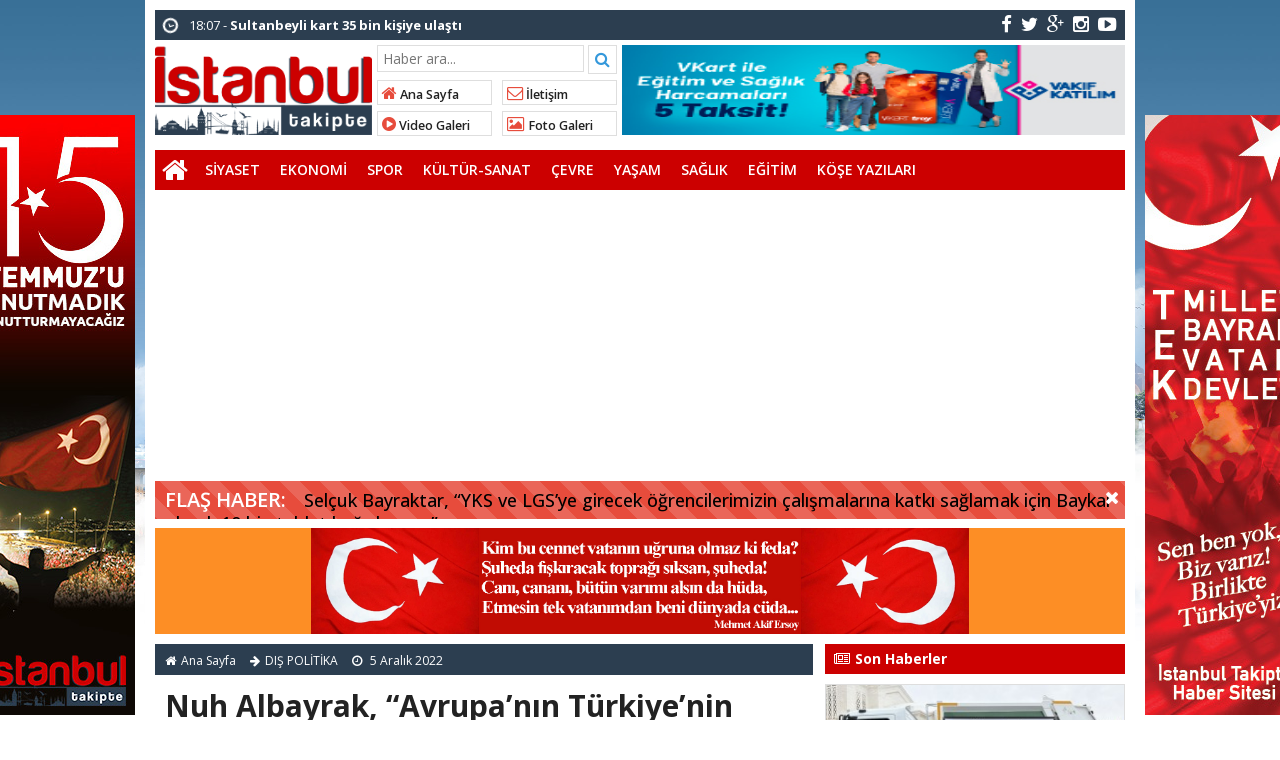

--- FILE ---
content_type: text/html; charset=UTF-8
request_url: https://www.istanbultakipte.com/haberler/siyaset/dis-politika/nuh-albayrak-avrupanin-turkiyenin-diplomatik-gucune-ihtiyaci-var.html
body_size: 16907
content:
<!doctype html>
<html lang="tr-TR" prefix="og: http://ogp.me/ns#" itemscope="" itemtype="http://schema.org/WebPage">
<head>
<link rel="alternate" href="https://www.istanbultakipte.com/haberler/siyaset/dis-politika/nuh-albayrak-avrupanin-turkiyenin-diplomatik-gucune-ihtiyaci-var.html" hreflang="tr-tr" />
<link rel="canonical" href="https://www.istanbultakipte.com/haberler/siyaset/dis-politika/nuh-albayrak-avrupanin-turkiyenin-diplomatik-gucune-ihtiyaci-var.html" hreflang="tr-tr" />
<meta charset="UTF-8" />
<link rel="profile" href="https://gmpg.org/xfn/11" />
<meta http-equiv="Content-Type" content="text/html;charset=utf-8">
<title>  Nuh Albayrak, “Avrupa’nın Türkiye’nin diplomatik gücüne ihtiyacı var”  &raquo;  İstanbul Takipte  İstanbul Yerel Haber</title>
<meta name="viewport" content="width=device-width, initial-scale=1, maximum-scale=1, user-scalable=no">
<link rel="shortcut icon" href="https://www.istanbultakipte.com/wp-content/themes/iTakipte/favicon.ico" type="image/x-icon" itemprop="image" />
<meta name="description" content="İstanbul Yerel Haber">
<meta name="keywords" content="İstanbul Takipte">
<meta name="author" itemprop="author" content="İstanbul Takipte">
<meta property="fb:admins" content="" />
<meta property="fb:app_id" content="" />
<meta property="og:title" itemprop="name" content="Nuh Albayrak, “Avrupa’nın Türkiye’nin diplomatik gücüne ihtiyacı var”" />
<meta property="og:type" content="article" />
<meta property="og:url" content="https://www.istanbultakipte.com/haberler/siyaset/dis-politika/nuh-albayrak-avrupanin-turkiyenin-diplomatik-gucune-ihtiyaci-var.html"/>
<meta property="og:image" itemprop="image" content="https://www.istanbultakipte.com/wp-content/uploads/2022/12/nuh-albayrak-avrupanin-turkiyenin-diplomatik-gucune-ihtiyaci-var-1.jpg"/>
<meta property="og:image:secure_url" itemprop="image" content="https://www.istanbultakipte.com/wp-content/uploads/2022/12/nuh-albayrak-avrupanin-turkiyenin-diplomatik-gucune-ihtiyaci-var-1.jpg"/>
<meta property="og:image:width" content="640" />
<meta property="og:image:height" content="360" />
<meta property="og:description" content="Gazeteci Nuh Albayrak, Tuzla Belediyesi tarafından şair, yaz"/>
<meta property="og:site_name" content="İstanbul Takipte"/>
<meta name="twitter:card" content="summary_large_image">  
<meta name="twitter:site" content="@hayelkenci">  
<meta name="twitter:creator" content="hayelkenci">  
<meta name="twitter:title" content="Nuh Albayrak, “Avrupa’nın Türkiye’nin diplomatik gücüne ihtiyacı var”">  
<meta name="twitter:description" content="Gazeteci Nuh Albayrak, Tuzla Belediyesi tarafından şair, yaz">  
<meta name="twitter:image:src" content="https://www.istanbultakipte.com/wp-content/uploads/2022/12/nuh-albayrak-avrupanin-turkiyenin-diplomatik-gucune-ihtiyaci-var-1-150x150.jpg"> 
<meta itemprop="dateCreated" content="2022-12-05T20:26:17+03:00" />
<meta itemprop="datePublished" content="2022-12-05T20:26:17+03:00" />
<meta itemprop="dateModified" content=" 2022-12-05T20:26:17+03:00 " />
<meta name="robots" content="index, follow">
<!--[if lt IE 9]><script src="assets/html5.js" type="text/javascript"></script><![endif]-->
<link rel="stylesheet" type="text/css" href="https://www.istanbultakipte.com/wp-content/themes/iTakipte/style.css"/>
<link rel="stylesheet" type="text/css" href="https://www.istanbultakipte.com/wp-content/themes/iTakipte/assets/bootstrap.css"/>
<link rel="stylesheet" type="text/css" href="https://maxcdn.bootstrapcdn.com/font-awesome/4.3.0/css/font-awesome.min.css" />
<script src="https://ajax.googleapis.com/ajax/libs/jquery/1.8.3/jquery.min.js"></script><!--async-->
<script src="https://www.istanbultakipte.com/wp-content/themes/iTakipte/assets/jquery-migrate-1.2.1.min.js"></script><!--async-->
<script src="https://www.istanbultakipte.com/wp-content/themes/iTakipte/assets/jquery.lazyload.min.js"></script><!--async-->
<script src="https://www.istanbultakipte.com/wp-content/themes/iTakipte/assets/osgaka.min.js"></script>
<script>
   $(function () {
        $("img.lazy").lazyload({
            effect: "fadeIn"
        });
        $("aside img.lazy").lazyload({
            effect: "fadeIn"
        });
    });
</script>
<script async src="//pagead2.googlesyndication.com/pagead/js/adsbygoogle.js"></script>
<script>
  (adsbygoogle = window.adsbygoogle || []).push({
    google_ad_client: "ca-pub-9945935952214925",
    enable_page_level_ads: true
  });
</script>
<meta name='robots' content='max-image-preview:large' />

<!-- Google Tag Manager for WordPress by gtm4wp.com -->
<script data-cfasync="false" data-pagespeed-no-defer>
	var gtm4wp_datalayer_name = "dataLayer";
	var dataLayer = dataLayer || [];
</script>
<!-- End Google Tag Manager for WordPress by gtm4wp.com --><link rel='dns-prefetch' href='//www.googletagmanager.com' />
<link rel="alternate" title="oEmbed (JSON)" type="application/json+oembed" href="https://www.istanbultakipte.com/wp-json/oembed/1.0/embed?url=https%3A%2F%2Fwww.istanbultakipte.com%2Fhaberler%2Fsiyaset%2Fdis-politika%2Fnuh-albayrak-avrupanin-turkiyenin-diplomatik-gucune-ihtiyaci-var.html" />
<link rel="alternate" title="oEmbed (XML)" type="text/xml+oembed" href="https://www.istanbultakipte.com/wp-json/oembed/1.0/embed?url=https%3A%2F%2Fwww.istanbultakipte.com%2Fhaberler%2Fsiyaset%2Fdis-politika%2Fnuh-albayrak-avrupanin-turkiyenin-diplomatik-gucune-ihtiyaci-var.html&#038;format=xml" />
<style id='wp-img-auto-sizes-contain-inline-css' type='text/css'>
img:is([sizes=auto i],[sizes^="auto," i]){contain-intrinsic-size:3000px 1500px}
/*# sourceURL=wp-img-auto-sizes-contain-inline-css */
</style>

<link rel='stylesheet' id='wp-block-library-css' href='https://www.istanbultakipte.com/wp-includes/css/dist/block-library/style.css' type='text/css' media='all' />
<style id='global-styles-inline-css' type='text/css'>
:root{--wp--preset--aspect-ratio--square: 1;--wp--preset--aspect-ratio--4-3: 4/3;--wp--preset--aspect-ratio--3-4: 3/4;--wp--preset--aspect-ratio--3-2: 3/2;--wp--preset--aspect-ratio--2-3: 2/3;--wp--preset--aspect-ratio--16-9: 16/9;--wp--preset--aspect-ratio--9-16: 9/16;--wp--preset--color--black: #000000;--wp--preset--color--cyan-bluish-gray: #abb8c3;--wp--preset--color--white: #ffffff;--wp--preset--color--pale-pink: #f78da7;--wp--preset--color--vivid-red: #cf2e2e;--wp--preset--color--luminous-vivid-orange: #ff6900;--wp--preset--color--luminous-vivid-amber: #fcb900;--wp--preset--color--light-green-cyan: #7bdcb5;--wp--preset--color--vivid-green-cyan: #00d084;--wp--preset--color--pale-cyan-blue: #8ed1fc;--wp--preset--color--vivid-cyan-blue: #0693e3;--wp--preset--color--vivid-purple: #9b51e0;--wp--preset--gradient--vivid-cyan-blue-to-vivid-purple: linear-gradient(135deg,rgb(6,147,227) 0%,rgb(155,81,224) 100%);--wp--preset--gradient--light-green-cyan-to-vivid-green-cyan: linear-gradient(135deg,rgb(122,220,180) 0%,rgb(0,208,130) 100%);--wp--preset--gradient--luminous-vivid-amber-to-luminous-vivid-orange: linear-gradient(135deg,rgb(252,185,0) 0%,rgb(255,105,0) 100%);--wp--preset--gradient--luminous-vivid-orange-to-vivid-red: linear-gradient(135deg,rgb(255,105,0) 0%,rgb(207,46,46) 100%);--wp--preset--gradient--very-light-gray-to-cyan-bluish-gray: linear-gradient(135deg,rgb(238,238,238) 0%,rgb(169,184,195) 100%);--wp--preset--gradient--cool-to-warm-spectrum: linear-gradient(135deg,rgb(74,234,220) 0%,rgb(151,120,209) 20%,rgb(207,42,186) 40%,rgb(238,44,130) 60%,rgb(251,105,98) 80%,rgb(254,248,76) 100%);--wp--preset--gradient--blush-light-purple: linear-gradient(135deg,rgb(255,206,236) 0%,rgb(152,150,240) 100%);--wp--preset--gradient--blush-bordeaux: linear-gradient(135deg,rgb(254,205,165) 0%,rgb(254,45,45) 50%,rgb(107,0,62) 100%);--wp--preset--gradient--luminous-dusk: linear-gradient(135deg,rgb(255,203,112) 0%,rgb(199,81,192) 50%,rgb(65,88,208) 100%);--wp--preset--gradient--pale-ocean: linear-gradient(135deg,rgb(255,245,203) 0%,rgb(182,227,212) 50%,rgb(51,167,181) 100%);--wp--preset--gradient--electric-grass: linear-gradient(135deg,rgb(202,248,128) 0%,rgb(113,206,126) 100%);--wp--preset--gradient--midnight: linear-gradient(135deg,rgb(2,3,129) 0%,rgb(40,116,252) 100%);--wp--preset--font-size--small: 13px;--wp--preset--font-size--medium: 20px;--wp--preset--font-size--large: 36px;--wp--preset--font-size--x-large: 42px;--wp--preset--spacing--20: 0.44rem;--wp--preset--spacing--30: 0.67rem;--wp--preset--spacing--40: 1rem;--wp--preset--spacing--50: 1.5rem;--wp--preset--spacing--60: 2.25rem;--wp--preset--spacing--70: 3.38rem;--wp--preset--spacing--80: 5.06rem;--wp--preset--shadow--natural: 6px 6px 9px rgba(0, 0, 0, 0.2);--wp--preset--shadow--deep: 12px 12px 50px rgba(0, 0, 0, 0.4);--wp--preset--shadow--sharp: 6px 6px 0px rgba(0, 0, 0, 0.2);--wp--preset--shadow--outlined: 6px 6px 0px -3px rgb(255, 255, 255), 6px 6px rgb(0, 0, 0);--wp--preset--shadow--crisp: 6px 6px 0px rgb(0, 0, 0);}:where(.is-layout-flex){gap: 0.5em;}:where(.is-layout-grid){gap: 0.5em;}body .is-layout-flex{display: flex;}.is-layout-flex{flex-wrap: wrap;align-items: center;}.is-layout-flex > :is(*, div){margin: 0;}body .is-layout-grid{display: grid;}.is-layout-grid > :is(*, div){margin: 0;}:where(.wp-block-columns.is-layout-flex){gap: 2em;}:where(.wp-block-columns.is-layout-grid){gap: 2em;}:where(.wp-block-post-template.is-layout-flex){gap: 1.25em;}:where(.wp-block-post-template.is-layout-grid){gap: 1.25em;}.has-black-color{color: var(--wp--preset--color--black) !important;}.has-cyan-bluish-gray-color{color: var(--wp--preset--color--cyan-bluish-gray) !important;}.has-white-color{color: var(--wp--preset--color--white) !important;}.has-pale-pink-color{color: var(--wp--preset--color--pale-pink) !important;}.has-vivid-red-color{color: var(--wp--preset--color--vivid-red) !important;}.has-luminous-vivid-orange-color{color: var(--wp--preset--color--luminous-vivid-orange) !important;}.has-luminous-vivid-amber-color{color: var(--wp--preset--color--luminous-vivid-amber) !important;}.has-light-green-cyan-color{color: var(--wp--preset--color--light-green-cyan) !important;}.has-vivid-green-cyan-color{color: var(--wp--preset--color--vivid-green-cyan) !important;}.has-pale-cyan-blue-color{color: var(--wp--preset--color--pale-cyan-blue) !important;}.has-vivid-cyan-blue-color{color: var(--wp--preset--color--vivid-cyan-blue) !important;}.has-vivid-purple-color{color: var(--wp--preset--color--vivid-purple) !important;}.has-black-background-color{background-color: var(--wp--preset--color--black) !important;}.has-cyan-bluish-gray-background-color{background-color: var(--wp--preset--color--cyan-bluish-gray) !important;}.has-white-background-color{background-color: var(--wp--preset--color--white) !important;}.has-pale-pink-background-color{background-color: var(--wp--preset--color--pale-pink) !important;}.has-vivid-red-background-color{background-color: var(--wp--preset--color--vivid-red) !important;}.has-luminous-vivid-orange-background-color{background-color: var(--wp--preset--color--luminous-vivid-orange) !important;}.has-luminous-vivid-amber-background-color{background-color: var(--wp--preset--color--luminous-vivid-amber) !important;}.has-light-green-cyan-background-color{background-color: var(--wp--preset--color--light-green-cyan) !important;}.has-vivid-green-cyan-background-color{background-color: var(--wp--preset--color--vivid-green-cyan) !important;}.has-pale-cyan-blue-background-color{background-color: var(--wp--preset--color--pale-cyan-blue) !important;}.has-vivid-cyan-blue-background-color{background-color: var(--wp--preset--color--vivid-cyan-blue) !important;}.has-vivid-purple-background-color{background-color: var(--wp--preset--color--vivid-purple) !important;}.has-black-border-color{border-color: var(--wp--preset--color--black) !important;}.has-cyan-bluish-gray-border-color{border-color: var(--wp--preset--color--cyan-bluish-gray) !important;}.has-white-border-color{border-color: var(--wp--preset--color--white) !important;}.has-pale-pink-border-color{border-color: var(--wp--preset--color--pale-pink) !important;}.has-vivid-red-border-color{border-color: var(--wp--preset--color--vivid-red) !important;}.has-luminous-vivid-orange-border-color{border-color: var(--wp--preset--color--luminous-vivid-orange) !important;}.has-luminous-vivid-amber-border-color{border-color: var(--wp--preset--color--luminous-vivid-amber) !important;}.has-light-green-cyan-border-color{border-color: var(--wp--preset--color--light-green-cyan) !important;}.has-vivid-green-cyan-border-color{border-color: var(--wp--preset--color--vivid-green-cyan) !important;}.has-pale-cyan-blue-border-color{border-color: var(--wp--preset--color--pale-cyan-blue) !important;}.has-vivid-cyan-blue-border-color{border-color: var(--wp--preset--color--vivid-cyan-blue) !important;}.has-vivid-purple-border-color{border-color: var(--wp--preset--color--vivid-purple) !important;}.has-vivid-cyan-blue-to-vivid-purple-gradient-background{background: var(--wp--preset--gradient--vivid-cyan-blue-to-vivid-purple) !important;}.has-light-green-cyan-to-vivid-green-cyan-gradient-background{background: var(--wp--preset--gradient--light-green-cyan-to-vivid-green-cyan) !important;}.has-luminous-vivid-amber-to-luminous-vivid-orange-gradient-background{background: var(--wp--preset--gradient--luminous-vivid-amber-to-luminous-vivid-orange) !important;}.has-luminous-vivid-orange-to-vivid-red-gradient-background{background: var(--wp--preset--gradient--luminous-vivid-orange-to-vivid-red) !important;}.has-very-light-gray-to-cyan-bluish-gray-gradient-background{background: var(--wp--preset--gradient--very-light-gray-to-cyan-bluish-gray) !important;}.has-cool-to-warm-spectrum-gradient-background{background: var(--wp--preset--gradient--cool-to-warm-spectrum) !important;}.has-blush-light-purple-gradient-background{background: var(--wp--preset--gradient--blush-light-purple) !important;}.has-blush-bordeaux-gradient-background{background: var(--wp--preset--gradient--blush-bordeaux) !important;}.has-luminous-dusk-gradient-background{background: var(--wp--preset--gradient--luminous-dusk) !important;}.has-pale-ocean-gradient-background{background: var(--wp--preset--gradient--pale-ocean) !important;}.has-electric-grass-gradient-background{background: var(--wp--preset--gradient--electric-grass) !important;}.has-midnight-gradient-background{background: var(--wp--preset--gradient--midnight) !important;}.has-small-font-size{font-size: var(--wp--preset--font-size--small) !important;}.has-medium-font-size{font-size: var(--wp--preset--font-size--medium) !important;}.has-large-font-size{font-size: var(--wp--preset--font-size--large) !important;}.has-x-large-font-size{font-size: var(--wp--preset--font-size--x-large) !important;}
/*# sourceURL=global-styles-inline-css */
</style>
<style id='core-block-supports-inline-css' type='text/css'>
/**
 * Core styles: block-supports
 */

/*# sourceURL=core-block-supports-inline-css */
</style>

<style id='classic-theme-styles-inline-css' type='text/css'>
/**
 * These rules are needed for backwards compatibility.
 * They should match the button element rules in the base theme.json file.
 */
.wp-block-button__link {
	color: #ffffff;
	background-color: #32373c;
	border-radius: 9999px; /* 100% causes an oval, but any explicit but really high value retains the pill shape. */

	/* This needs a low specificity so it won't override the rules from the button element if defined in theme.json. */
	box-shadow: none;
	text-decoration: none;

	/* The extra 2px are added to size solids the same as the outline versions.*/
	padding: calc(0.667em + 2px) calc(1.333em + 2px);

	font-size: 1.125em;
}

.wp-block-file__button {
	background: #32373c;
	color: #ffffff;
	text-decoration: none;
}

/*# sourceURL=/wp-includes/css/classic-themes.css */
</style>
<link rel='stylesheet' id='poll-maker-ays-css' href='https://www.istanbultakipte.com/wp-content/plugins/poll-maker/public/css/poll-maker-ays-public.css' type='text/css' media='all' />

<!-- Site Kit tarafından eklenen Google etiketi (gtag.js) snippet&#039;i -->

<!-- Google Analytics snippet added by Site Kit -->
<script type="text/javascript" src="https://www.googletagmanager.com/gtag/js" id="google_gtagjs-js" async></script>
<script type="text/javascript" id="google_gtagjs-js-after">
/* <![CDATA[ */
window.dataLayer = window.dataLayer || [];function gtag(){dataLayer.push(arguments);}
gtag("set","linker",{"domains":["www.istanbultakipte.com"]});
gtag("js", new Date());
gtag("set", "developer_id.dZTNiMT", true);
gtag("config", "GT-TQDJWZMM");
 window._googlesitekit = window._googlesitekit || {}; window._googlesitekit.throttledEvents = []; window._googlesitekit.gtagEvent = (name, data) => { var key = JSON.stringify( { name, data } ); if ( !! window._googlesitekit.throttledEvents[ key ] ) { return; } window._googlesitekit.throttledEvents[ key ] = true; setTimeout( () => { delete window._googlesitekit.throttledEvents[ key ]; }, 5 ); gtag( "event", name, { ...data, event_source: "site-kit" } ); } 
//# sourceURL=google_gtagjs-js-after
/* ]]> */
</script>

<!-- Site Kit tarafından eklenen Google etiketi (gtag.js) snippet&#039;ini sonlandırın -->
<link rel="https://api.w.org/" href="https://www.istanbultakipte.com/wp-json/" /><link rel="alternate" title="JSON" type="application/json" href="https://www.istanbultakipte.com/wp-json/wp/v2/posts/104978" /><link rel="EditURI" type="application/rsd+xml" title="RSD" href="https://www.istanbultakipte.com/xmlrpc.php?rsd" />
<meta name="generator" content="WordPress 6.9" />
<link rel="canonical" href="https://www.istanbultakipte.com/haberler/siyaset/dis-politika/nuh-albayrak-avrupanin-turkiyenin-diplomatik-gucune-ihtiyaci-var.html" />
<link rel='shortlink' href='https://www.istanbultakipte.com/?p=104978' />
<meta name="generator" content="Site Kit by Google 1.152.1" />
<!-- Google Tag Manager for WordPress by gtm4wp.com -->
<!-- GTM Container placement set to footer -->
<script data-cfasync="false" data-pagespeed-no-defer>
	var dataLayer_content = {"pagePostType":"post","pagePostType2":"single-post","pageCategory":["dis-politika"],"pageAttributes":["ask-ile-oku","gazeteci-nuh-albayrak","rusya-ukrayna","sezai-karakoc","tuzla-belediyesi"],"pagePostAuthor":"iTakipte"};
	dataLayer.push( dataLayer_content );
</script>
<script data-cfasync="false">
(function(w,d,s,l,i){w[l]=w[l]||[];w[l].push({'gtm.start':
new Date().getTime(),event:'gtm.js'});var f=d.getElementsByTagName(s)[0],
j=d.createElement(s),dl=l!='dataLayer'?'&l='+l:'';j.async=true;j.src=
'//www.googletagmanager.com/gtm.js?id='+i+dl;f.parentNode.insertBefore(j,f);
})(window,document,'script','dataLayer','GTM-6003583662');
</script>
<!-- End Google Tag Manager for WordPress by gtm4wp.com --><link href='https://fonts.googleapis.com/css?family=Open Sans:300,400,500,600,700&amp;subset=latin,latin-ext' rel='stylesheet' type='text/css' />	
<style>body{font-family:"Open Sans",sans-serif} </style><link rel="icon" href="https://www.istanbultakipte.com/wp-content/uploads/2017/06/cropped-YeniTürkLirasiSimgesi-32x32.png" sizes="32x32" />
<link rel="icon" href="https://www.istanbultakipte.com/wp-content/uploads/2017/06/cropped-YeniTürkLirasiSimgesi-192x192.png" sizes="192x192" />
<link rel="apple-touch-icon" href="https://www.istanbultakipte.com/wp-content/uploads/2017/06/cropped-YeniTürkLirasiSimgesi-180x180.png" />
<meta name="msapplication-TileImage" content="https://www.istanbultakipte.com/wp-content/uploads/2017/06/cropped-YeniTürkLirasiSimgesi-270x270.png" />
		<style type="text/css" id="wp-custom-css">
			body {
	background: url(/wp-content/themes/iTakipte/images/istanbul.jpg) no-repeat fixed center top #ffffff !important;
	background-size: 100% auto !important;
}
.container {
	background: #fff;
}
.grid2rek img {
	width: 300px;
	padding-bottom: 5px;
}
.blok_b h2, .widgettitle h3 {
	background: #cc0000;
	width: 100%
}
.tammenu {
	background: #cc0000;
}
.reklammenualti {background:#fd8e25;}
.reklammenualti a img {max-height:120px;height:auto;max-width:658px;}
@media (max-width: 767px) {
.grid2, .grid2rek {
	height: initial;
	text-align: center;
}
.grid2rek img {
	width: 100%;
	height: auto;
}
}

@media (min-width: 768px) {
.grid2, .grid2rek {
	height: initial;
	text-align: center;
}
}

@media (min-width: 992px) {
.duzserit {
	width: 68%;
}
.grid2, .grid2rek {
	height: 400px;
	text-align: center;
}
.mmanset, li.bx-clone {
	width: 658px;
	max-width: 658px;
}
}
.mobillogo, .mobillogo h1 a img {
	width: 262px;
	height: 45px
}
.single-yazi p {
	padding: 0;
	text-align:left;
}
.saga {
	margin: -28px 0 0;
}
.duzserit h2 {
	font-size: 14px;
}
.kategori-yazar ul li a img, .widget-yazar ul li a img, .author_b img {
	border-radius: 50%;
	padding: 2px;
	border: 1px solid #ccc;
}
.burcic p {
	padding-bottom: 15px;
}
.sol2 input[type=checkbox]:not(old) + label, input[type=radio]:not(old) + label {
	background: none;
}
.sol2 input[type=checkbox]:not(old), input[type=radio]:not(old) {
	opacity: 1;
}
.grid2 .widgettitle {
	margin-bottom: 0;
}
.reklammansetalti {
	text-align: left;
	max-width:655px;
	margin:0 0 15px;
}
.duzserit ul li, .blok1 ul li, .fotoa ul li,.videoa ul li{
	padding: 0 1px;
}
.duzserit ul li:first-child, .blok1 ul li:first-child, .fotoa ul li:first-child,.videoa ul li:first-child{
	padding-left: 0;
	padding-right: 2px;
}
.duzserit ul li:last-child, .blok1 ul li:last-child, .fotoa ul li:last-child,.videoa ul li:last-child {
	padding-left: 2;
	padding-right: 0px;
}
.kategori ul li{padding:0 2px;}		</style>
		</head>
<body class="wp-singular post-template-default single single-post postid-104978 single-format-standard wp-theme-iTakipte">
<div class="maincont">
<div class="container">
<div class="navkapsa">
<nav class="nav">
	<div class="sondakika">
		<ul class="sdakika">
						<li>
			<span class="sd"><i class="fa fa-clock-o fa-spin fa-lg"></i></span>  21:44 - <a href="https://www.istanbultakipte.com/haberler/siyaset/yerel-yonetimler/arnavutkoyde-anne-adayi-istedi-baskan-mustafa-candaroglu-ilceyi-ayaga-kaldirdi.html" title="Arnavutköy&#8217;de anne adayı istedi, Başkan Mustafa Candaroğlu ilçeyi ayağa kaldırdı!">
			<span>Arnavutköy&#8217;de anne adayı istedi, Başkan Mustafa Candaroğlu ilçeyi ayağa kaldırdı!</span></a>
			</li>
						<li>
			<span class="sd"><i class="fa fa-clock-o fa-spin fa-lg"></i></span>  19:28 - <a href="https://www.istanbultakipte.com/haberler/siyaset/yerel-yonetimler/beykoz-belediye-baskan-vekili-gurzel-cocuklarimizin-guvenligi-ve-gelecegi-her-turlu-siyasi-tartismanin-uzerindedir.html" title="Beykoz Belediye Başkan Vekili Gürzel: &#8220;Çocuklarımızın güvenliği ve geleceği her türlü siyasi tartışmanın üzerindedir&#8221;">
			<span>Beykoz Belediye Başkan Vekili Gürzel: &#8220;Çocuklarımızın güvenliği ve geleceği her türlü siyasi tartışmanın üzerindedir&#8221;</span></a>
			</li>
						<li>
			<span class="sd"><i class="fa fa-clock-o fa-spin fa-lg"></i></span>  18:07 - <a href="https://www.istanbultakipte.com/haberler/siyaset/yerel-yonetimler/sultanbeyli-kart-35-bin-kisiye-ulasti.html" title="Sultanbeyli kart 35 bin kişiye ulaştı">
			<span>Sultanbeyli kart 35 bin kişiye ulaştı</span></a>
			</li>
						<li>
			<span class="sd"><i class="fa fa-clock-o fa-spin fa-lg"></i></span>  19:11 - <a href="https://www.istanbultakipte.com/haberler/cevre/icme-suyu-kaynagi-olan-buyukcekmece-barajina-atik-su-karisti.html" title="İçme suyu kaynağı olan Büyükçekmece Barajı&#8217;na atık su karıştı">
			<span>İçme suyu kaynağı olan Büyükçekmece Barajı&#8217;na atık su karıştı</span></a>
			</li>
						<li>
			<span class="sd"><i class="fa fa-clock-o fa-spin fa-lg"></i></span>  11:24 - <a href="https://www.istanbultakipte.com/haberler/cevre/hadimkoy-arnavutkoy-yolu-duble-yol-standardina-kavusuyor-calismalar-yakinda-basliyor.html" title="Hadımköy-Arnavutköy yolu duble yol standardına kavuşuyor, çalışmalar yakında başlıyor">
			<span>Hadımköy-Arnavutköy yolu duble yol standardına kavuşuyor, çalışmalar yakında başlıyor</span></a>
			</li>
						<li>
			<span class="sd"><i class="fa fa-clock-o fa-spin fa-lg"></i></span>  22:53 - <a href="https://www.istanbultakipte.com/haberler/cevre/arnavutkoyde-tum-yollar-acik-120-arac-700-personel-sahada.html" title="Arnavutköy’de tüm yollar açık: 120 araç, 700 personel sahada">
			<span>Arnavutköy’de tüm yollar açık: 120 araç, 700 personel sahada</span></a>
			</li>
						<li>
			<span class="sd"><i class="fa fa-clock-o fa-spin fa-lg"></i></span>  16:39 - <a href="https://www.istanbultakipte.com/haberler/cevre/bahcelievlerde-kar-mesaisi-tuzlama-temizlik-ve-sicak-corba-ikrami.html" title="Bahçelievler’de kar mesaisi: Tuzlama, temizlik ve sıcak çorba ikramı">
			<span>Bahçelievler’de kar mesaisi: Tuzlama, temizlik ve sıcak çorba ikramı</span></a>
			</li>
						<li>
			<span class="sd"><i class="fa fa-clock-o fa-spin fa-lg"></i></span>  14:55 - <a href="https://www.istanbultakipte.com/haberler/cevre/arnavutkoyde-kar-kureme-araci-soforunden-cocuklara-cay-ikrami.html" title="Arnavutköy&#8217;de kar küreme aracı şoföründen çocuklara çay ikramı">
			<span>Arnavutköy&#8217;de kar küreme aracı şoföründen çocuklara çay ikramı</span></a>
			</li>
						<li>
			<span class="sd"><i class="fa fa-clock-o fa-spin fa-lg"></i></span>  20:00 - <a href="https://www.istanbultakipte.com/haberler/siyaset/yerel-yonetimler/ibbde-engelli-personele-mobbing-iddiasi-valilige-sikayet-edince-isten-cikarildim.html" title="İBB&#8217;de engelli personele mobbing iddiası: &#8220;Valiliğe şikayet edince işten çıkarıldım&#8221;">
			<span>İBB&#8217;de engelli personele mobbing iddiası: &#8220;Valiliğe şikayet edince işten çıkarıldım&#8221;</span></a>
			</li>
						<li>
			<span class="sd"><i class="fa fa-clock-o fa-spin fa-lg"></i></span>  21:44 - <a href="https://www.istanbultakipte.com/haberler/siyaset/yerel-yonetimler/baskan-ali-tombas-ankarada-ust-duzey-temaslarda-bulundu.html" title="Başkan Ali Tombaş Ankara’da üst düzey temaslarda bulundu">
			<span>Başkan Ali Tombaş Ankara’da üst düzey temaslarda bulundu</span></a>
			</li>
					</ul>
	</div>
	<script>
	$('.sdakika').bxSlider({
	  mode: 'vertical',
	  slideMargin: 0,
	  pager: false,
	  auto: true,
	  controls: false,
	});
	</script>
	<div class="sosyal">
	<a class="fb" href="https://www.facebook.com/groups/istanbultakipte/" title="facebook"><i class="fa fa-facebook fa-lg"></i></a>
	<a class="tw" href="https://twitter.com/hayelkenci" title="twitter"><i class="fa fa-twitter fa-lg"></i></a>
	<a class="gp" href="https://plus.google.com/+H%C3%BCseyinYelkenci" title="google-plus"><i class="fa fa-google-plus fa-lg"></i></a>
	<a class="in" href="https://www.instagram.com/huseyinyelkenci/" title="instagram"><i class="fa fa-instagram fa-lg"></i></a>
	<a class="yt" href="https://www.youtube.com/channel/UCXO5pF-CgJbVik39E56Mrzg" title="youtube-play"><i class="fa fa-youtube-play fa-lg"></i></a>
	</div>
</nav>
</div>
<header> 
<div class="logoyankapsa">	
	<div class="logo" itemscope itemtype="http://schema.org/Organization">
		<h1>
		<a itemprop="url" title="İstanbul Takipte - İstanbul Yerel Haber" href="https://www.istanbultakipte.com">
		<img itemprop="logo" src="https://istanbultakipte.com/wp-content/uploads/2017/06/istanbultakipte_logo.png" width="217" height="90" alt="İstanbul Takipte - İstanbul Yerel Haber">
		</a>
		</h1>			
	</div>
	<div class="logoyani">
		<div class="arama">
			<form action="https://www.istanbultakipte.com/" method="get">
			<input type="text" style="line-height:20px" name="s" value="Haber ara..." onblur="if(this.value==''){this.value=defaultValue}" onfocus="if(this.value == defaultValue){this.value=''}" />
			<button type="submit"><i class="fa fa-search"></i></button>
        </form> 
		</div>
		<div class="temiz"></div>
		<div class="logoyanmenu">
			<div class="lymitem"><ul>
			<li><a href="https://www.istanbultakipte.com" title="Ana Sayfa"><i class="fa fa-home"></i> Ana Sayfa</a></li>
			<li><a href="https://www.istanbultakipte.com/iletisim" title="İletişim"><i class="fa fa-envelope-o"></i> İletişim</a></li>
			<li><a href="https://www.istanbultakipte.com/category/haberler/video-haber" title="Video Galeri"><i class="fa fa-play-circle"></i> Video Galeri</a></li>
			<li><a href="" title="Foto Galeri"><i class="fa fa-picture-o"></i> Foto Galeri</a></li>
			</ul></div>
		</div>
	</div>
</div>


<a href="https://www.vakifkatilim.com.tr/tr/kendim-icin/kampanyalar/mevcut-kampanyalar"><img src="https://www.istanbultakipte.com/wp-content/uploads/2026/01/VK-KCK.jpg" alt="" width="503" height="90" /></a>
</header>
<div class="temiz"></div>
<div class="tammenu">
<span class="homebutton"><a href="https://www.istanbultakipte.com" title="İstanbul Takipte - İstanbul Yerel Haber"><i class="fa fa-home fa-2x"></i></a></span>
	<div class="amenukapsa">
			<div class="main-menu"><ul id="menu-mainmenu" class="menu"><li id="menu-item-44978" class="menu-item menu-item-type-taxonomy menu-item-object-category menu-item-44978"><a href="https://www.istanbultakipte.com/category/haberler/siyaset">SİYASET</a></li>
<li id="menu-item-44979" class="menu-item menu-item-type-taxonomy menu-item-object-category menu-item-44979"><a href="https://www.istanbultakipte.com/category/haberler/ekonomi">EKONOMİ</a></li>
<li id="menu-item-23845" class="menu-item menu-item-type-taxonomy menu-item-object-category menu-item-23845"><a href="https://www.istanbultakipte.com/category/haberler/spor">SPOR</a></li>
<li id="menu-item-23848" class="menu-item menu-item-type-taxonomy menu-item-object-category menu-item-23848"><a href="https://www.istanbultakipte.com/category/haberler/kultur-sanat">KÜLTÜR-SANAT</a></li>
<li id="menu-item-44980" class="menu-item menu-item-type-taxonomy menu-item-object-category menu-item-44980"><a href="https://www.istanbultakipte.com/category/haberler/cevre">ÇEVRE</a></li>
<li id="menu-item-23849" class="menu-item menu-item-type-taxonomy menu-item-object-category menu-item-23849"><a href="https://www.istanbultakipte.com/category/haberler/yasam">YAŞAM</a></li>
<li id="menu-item-23846" class="menu-item menu-item-type-taxonomy menu-item-object-category menu-item-23846"><a href="https://www.istanbultakipte.com/category/haberler/saglik">SAĞLIK</a></li>
<li id="menu-item-23847" class="menu-item menu-item-type-taxonomy menu-item-object-category menu-item-23847"><a href="https://www.istanbultakipte.com/category/haberler/egitim">EĞİTİM</a></li>
<li id="menu-item-23988" class="menu-item menu-item-type-post_type menu-item-object-page menu-item-23988"><a href="https://www.istanbultakipte.com/tum-yazarlar">KÖŞE YAZILARI</a></li>
</ul></div>	</div><!-- /.amenukapsa -->
	<div class="menuac-kapa menuac-kapa2"><i class="fa fa-bars fa-2x"></i></div>
	<div class="menuac-kapa menuksabit"><a href="#" title="kategoriler"><i class="fa fa-bars fa-2x"></i></a></div>
<script>
var acikmi = 1;
$(".menuac-kapa").click(function(){
  if ( acikmi == 1 ) {
    $('.amenukapsa').animate({left: '0px'}, 200);
    $('body').animate({left: '250px'}, 200);
    acikmi = 2;
  } else {
    $('.amenukapsa').animate({left: '-250px'},200);
    $('body').animate({left: '0px'}, 200);
    acikmi = 1;
  }
});
</script>
</div>
<div id="flashaber" class="flashaber">
	<div class="flasbump progress-bar progress-bar-striped active" role="progressbar" aria-valuenow="100" aria-valuemin="0" aria-valuemax="100" >
		<span class="blink">FLAŞ HABER:</span>
		<div class="flash">
		<a href="https://www.istanbultakipte.com/haberler/egitim/selcuk-bayraktar-yks-ve-lgsye-girecek-ogrencilerimizin-calismalarina-katki-saglamak-icin-baykar-olarak-10-bin-tablet-bagisliyoruz.html" title="Selçuk Bayraktar, &#8220;YKS ve LGS’ye girecek öğrencilerimizin çalışmalarına katkı sağlamak için Baykar olarak 10 bin tablet bağışlıyoruz”" >Selçuk Bayraktar, &#8220;YKS ve LGS’ye girecek öğrencilerimizin çalışmalarına katkı sağlamak için Baykar olarak 10 bin tablet bağışlıyoruz”</a>
		</div>
		<div class="flaskapat"><i class="fa fa-times" aria-hidden="true"></i></div>
	</div>
</div>

<div class="reklammenualti"><a href="https://www.istanbultakipte.com/wp-content/uploads/2023/09/CENNET-VATAN-BYK.jpg"><img style="width:100%;height:auto;" src="https://www.istanbultakipte.com/wp-content/uploads/2023/09/CENNET-VATAN.jpg" /></a></div><section>
	<div class="singlee" itemscope="" itemtype="http://schema.org/NewsArticle">
				<div class="singlenavi">
			<span style="display:none" datetime="2022-12-05T20:26:17+03:00" itemprop="datePublished">
				2022-12-05T20:26:17+03:00			</span>
			<small><i class="fa fa-home"></i><a href="https://www.istanbultakipte.com" title="İstanbul Takipte - İstanbul Yerel Haber">Ana Sayfa</a></small>
			<small><i class="fa fa-arrow-right"></i><a href="https://www.istanbultakipte.com/category/haberler/siyaset/dis-politika" rel="category tag">DIŞ POLİTİKA</a></small>
			<small><i class="fa fa-clock-o"></i> 5 Aralık 2022</small>
		</div>
						<div class="single-b">
			<h2 itemprop="headline"><strong>Nuh Albayrak, “Avrupa’nın Türkiye’nin diplomatik gücüne ihtiyacı var”</strong></h2>
		</div>
						<div class="single-ust">
			<div class="sinresimustu"><a href=""><img src="" /></a></div>			<div itemprop="image" class="single-ust-foto">
								<img itemprop="image" class="img-responsive" src="https://www.istanbultakipte.com/wp-content/themes/iTakipte/thumb/timthumb.php?src=https://www.istanbultakipte.com/wp-content/uploads/2022/12/nuh-albayrak-avrupanin-turkiyenin-diplomatik-gucune-ihtiyaci-var-1.jpg&amp;w=650&amp;h=365" alt="Nuh Albayrak, “Avrupa’nın Türkiye’nin diplomatik gücüne ihtiyacı var”" width="650" height="365"/>
							</div>
									<div class="paylas">
				<ul>
					<li class="face"><a href="javascript:void(window.open('https://www.facebook.com/sharer/sharer.php?u=https://www.istanbultakipte.com/haberler/siyaset/dis-politika/nuh-albayrak-avrupanin-turkiyenin-diplomatik-gucune-ihtiyaci-var.html','','width=640,height=360,left=0,top=0,fullscreen=yes,status=yes,scrollbars=yes,toolbars=no,menubar=no,resizable=yes'))" title="Facebookta Paylaş"><i class="fa fa-facebook"></i> <span>Paylaş</span></a>
					</li>
					<li class="twit"><a href="javascript:void(window.open('https://twitter.com/share?https://www.istanbultakipte.com/haberler/siyaset/dis-politika/nuh-albayrak-avrupanin-turkiyenin-diplomatik-gucune-ihtiyaci-var.html&text=Nuh Albayrak, “Avrupa’nın Türkiye’nin diplomatik gücüne ihtiyacı var”','','width=640,height=360,left=0,top=0,fullscreen=yes,status=yes,scrollbars=yes,toolbars=no,menubar=no,resizable=yes'))" title="Twitterda Paylaş"><i class="fa fa-twitter"></i> <span>Tweetle</span></a>
					</li>
					<li class="gplus"><a href="javascript:void(window.open('https://plus.google.com/share?url=https://www.istanbultakipte.com/haberler/siyaset/dis-politika/nuh-albayrak-avrupanin-turkiyenin-diplomatik-gucune-ihtiyaci-var.html','','width=640,height=360,left=0,top=0,fullscreen=yes,status=yes,scrollbars=yes,toolbars=no,menubar=no,resizable=yes'))" title="Google Plusta Paylaş"><i class="fa fa-google-plus"></i> <span>Paylaş</span></a>
					</li>
					<li class="wapp"><a href="whatsapp://send?text=Nuh Albayrak, “Avrupa’nın Türkiye’nin diplomatik gücüne ihtiyacı var”-https://www.istanbultakipte.com/haberler/siyaset/dis-politika/nuh-albayrak-avrupanin-turkiyenin-diplomatik-gucune-ihtiyaci-var.html" title="Whatsapp"><i class="fa fa-whatsapp"></i> <span>Gönder</span></a>
					</li>
					<li class="maill"><a target="_blank" href="/cdn-cgi/l/email-protection#[base64]" title="Maille gönder"><i class="fa fa-envelope-o"></i> <span>Gönder</span></a>
					</li>
				</ul>
			</div>
		</div>
						<div class="single-yazi">
			<div class="single-yazim" itemprop="articleBody">
				<p><strong>Gazeteci Nuh Albayrak, Tuzla Belediyesi tarafından şair, yazar ve fikir adamı Sezai Karakoç anısına düzenlenen ve ‘Aşk ile Oku’ temalı Kitap Fuarı’nda kitapseverler ile buluştu. Albayrak, 1 saat süren söyleşi programında gündeme dair önemli açıklamalarda bulunarak,” Rusya-Ukrayna meselesinde Avrupa şu anda Türkiye’nin etrafında dönüyor. ‘Tahıl koridorunu aç’ diye esir takasında, doğalgaz konusunda ‘Putin’i biraz daha yumuşatır mısın?’ diye Sayın Erdoğan’ın etrafında dönüyorlar. Acaba bunu bizi çok sevdikleri için mi yapıyorlar. Hayır. Türkiye’nin bu diplomatik gücüne ihtiyaçları var” ifadelerini kullandı.</strong></p>
<p>Tuzla Belediyesi tarafından her yıl ‘Aşk İle Oku’ temasıyla düzenlenen Kitap Fuarı’nın 5’incisi kapılarını kitapseverlere açtı. Yazar ve fikir adamı Sezai Karakoç anısına düzenlenen fuarda 500’e yakın imza günü ile yazar-okuyucu buluşması gerçekleştiriliyor. Fuarda ayrıca 50’ye yakın söyleşi programı düzenlendi. Bu çerçevede Gazeteci Nuh Albayrak da kitapseverler ile buluştu. Gazeteci Nuh Albayrak, 1 saat süren söyleşi programında gündeme dair önemli açıklamalarda bulundu. Söyleşi programının sonunda Albayrak, kitaplarını imzaladı.</p>
<p><strong>“BİZİM KENDİ SAVUNMA SANAYİMİZİ İLERLETMEMİZİN KİME NE ZARARI VAR”</strong></p>
<p>Nuh Albayrak,” Bizim kendi savunma sanayimizi ilerletmemizin kime ne zararı var. Ama bunu da engellemek için ellerinden geleni yapıyorlar. Çünkü kendilerine mahkum etmeye çalışıyorlar. Bu zamana kadar hep öyle olmuştu. Biz bunları bilirsek, karşımızdakilerin hangi düşüncede olduğunu anlarsak, ilişkilerimizi çok daha sağlam zemine oturtabileceğimizi düşünüyorum. Türkiye Cumhuriyeti 100’üncü yılına giriyor. Bu bizim için çok büyük bir değer. Türkiye Cumhuriyeti’nin 100’üncü yılına girmesi, bizim batı ile ilişkilerimizde Türkiye Cumhuriyeti öncesinde olup bitenleri doğru bilerek, oradan edineceğimiz devlet tecrübesi ve devlet hafızasıyla ilişkilerimizi sürdürmemiz mani değil” dedi.</p>
<p><strong>“TÜRKİYE’NİN DİPLOMATİK GÜCÜ SON YILLARDA NEDEN ARTTI”</strong></p>
<p>Gazeteci Nuh Albayrak,” Bizim 2. Abdülhamid Han’ın nasıl devrildiğini, Abdülaziz Han’ın nasıl katledildiğini, hangi amaçla yapıldığını bilmemizin Türkiye Cumhuriyeti vatandaşı olmamızla bir sakıncası yok ki. Bunları bildiğimiz zaman Avrupa ile ilişkilerimizde çok daha sağlam adımlarla ilerleriz. Çok daha başarılı sonuçlar elde ederiz. Türkiye son yıllarda, savunma sanayisini ilerletiyor, birçok sahada önemli adımlar atıyoruz. Türkiye’nin son yıllardaki başarılarından önemli bir kısmı ise şudur; dikkat ederseniz diplomatik ilişkilerde, diplomatik temaslarda veya uluslararası ilişkilerde strateji belirlemede önceye göre Türkiye çok daha başarılı bir grafik yürütüyor. En son Rusya-Ukrayna meselesinde Avrupa Türkiye’nin etrafında dönüyor şu anda. ‘Tahıl koridorunu aç’ diye esir takasında, doğalgaz konusunda ‘Putin’i biraz daha yumuşatır mısın?’ diye Sayın Erdoğan’ın etrafında dönüyorlar. Acaba bunu bizi çok sevdikleri için mi yapıyorlar. Hayır. Türkiye’nin bu diplomatik gücüne ihtiyaçları var. İşte masada gücümüzün artması Türkiye&#8217;yi yöneten kadronun, diplomaside tarih hafızamızı kullanması sayesindedir. Bu hafıza kurumsal hale dönüştürmeli, yönetime kim gelirse gelsin bundan istifade etmelidir. Batı&#8217;nın bize yaptığı budur” dedi.</p>
<p><strong>“ELLERİNE FIRSAT DÜŞERSE SURİYE’YE YAPTIKLARINI TÜRKİYE’YE HAYLİ HAYLİ YAPARLAR”</strong></p>
<p>Gazeteci Nuh Albayrak,” Bunun sebebi, Sayın Erdoğan başta olmak üzere bu kadro, batının ne olduğunu, bize karşı nasıl bir his beslediğini, amacının ne olduğunu, bizi elinden gelse ne yapacağını, Sayın Erdoğan ve bu ekip Osmanlı dönemini bilen birisidir. Sizin tarihi bilmeniz o masada daha güçlü argüman ortaya koymanızı sağlıyor. İngiliz’i, Amerikalısı, Fransız’ı tek bir ifadeyle emperyalistler, sömürgeciler. Bunların Türkiye ile ilgili hedefleri ve planları Suriye’den çok daha önemlidir. Suriye ne ki onlar için. Asıl Türkiye onların sömürgesinin kilit taşıdır. Türkiye’yi ellerinde tutamazlarsa, yönetemezlerse, Türkiye’yi vesayetle de olsa el altında tutamazlarsa civarı sömüremezler. Türkiye onlar için bu kadar önemli. Dolayısıyla ellerine fırsat düşerse Suriye’ye yaptıklarını Türkiye’ye hayli hayli yaparlar” dedi.</p>
			</div>
						<div class="temiz"></div>
			<div class="galeriortay">
				<!-- AddThis Button BEGIN -->
				<div class="videoortabegen"><iframe src="//www.facebook.com/plugins/like.php?href=https://www.istanbultakipte.com/haberler/siyaset/dis-politika/nuh-albayrak-avrupanin-turkiyenin-diplomatik-gucune-ihtiyaci-var.html&amp;width=145&amp;layout=button_count&amp;action=like&amp;show_faces=true&amp;share=true&amp;height=21" scrolling="no" frameborder="0" style="border:none; overflow:hidden; width:145px; height:21px;" allowTransparency="true"></iframe><a href="https://twitter.com/share" class="twitter-share-button" data-lang="tr" data-hashtags="haber">Tweet</a>
					<script data-cfasync="false" src="/cdn-cgi/scripts/5c5dd728/cloudflare-static/email-decode.min.js"></script><script>
						! function ( d, s, id ) {
							var js, fjs = d.getElementsByTagName( s )[ 0 ],
								p = /^http:/.test( d.location ) ? 'http' : 'https';
							if ( !d.getElementById( id ) ) {
								js = d.createElement( s );
								js.id = id;
								js.src = p + '://platform.twitter.com/widgets.js';
								fjs.parentNode.insertBefore( js, fjs );
							}
						}( document, 'script', 'twitter-wjs' );
					</script>
					<!-- Place this tag where you want the share button to render. -->
					<div class="g-plus" data-action="share" data-annotation="none"></div>
					<!-- Place this tag after the last share tag. -->
					<script type="text/javascript">
						window.___gcfg = {
							lang: 'tr'
						};
						( function () {
							var po = document.createElement( 'script' );
							po.type = 'text/javascript';
							po.async = true;
							po.src = 'https://apis.google.com/js/platform.js';
							var s = document.getElementsByTagName( 'script' )[ 0 ];
							s.parentNode.insertBefore( po, s );
						} )();
					</script>
				</div>
				<!-- AddThis Button END -->
				<div class="paylas">
					<ul>
						<li class="face"><a href="javascript:void(window.open('https://www.facebook.com/sharer/sharer.php?u=https://www.istanbultakipte.com/haberler/siyaset/dis-politika/nuh-albayrak-avrupanin-turkiyenin-diplomatik-gucune-ihtiyaci-var.html','','width=640,height=360,left=0,top=0,fullscreen=yes,status=yes,scrollbars=yes,toolbars=no,menubar=no,resizable=yes'))" title="Facebookta Paylaş"><i class="fa fa-facebook"></i> <span>Paylaş</span></a>
						</li>
						<li class="twit"><a href="javascript:void(window.open('https://twitter.com/share?https://www.istanbultakipte.com/haberler/siyaset/dis-politika/nuh-albayrak-avrupanin-turkiyenin-diplomatik-gucune-ihtiyaci-var.html&text=Nuh Albayrak, “Avrupa’nın Türkiye’nin diplomatik gücüne ihtiyacı var”','','width=640,height=360,left=0,top=0,fullscreen=yes,status=yes,scrollbars=yes,toolbars=no,menubar=no,resizable=yes'))" title="Twitterda Paylaş"><i class="fa fa-twitter"></i> <span>Tweetle</span></a>
						</li>
						<li class="gplus"><a href="javascript:void(window.open('https://plus.google.com/share?url=https://www.istanbultakipte.com/haberler/siyaset/dis-politika/nuh-albayrak-avrupanin-turkiyenin-diplomatik-gucune-ihtiyaci-var.html','','width=640,height=360,left=0,top=0,fullscreen=yes,status=yes,scrollbars=yes,toolbars=no,menubar=no,resizable=yes'))" title="Google Plusta Paylaş"><i class="fa fa-google-plus"></i> <span>Paylaş</span></a>
						</li>
						<li class="wapp"><a href="whatsapp://send?text=Nuh Albayrak, “Avrupa’nın Türkiye’nin diplomatik gücüne ihtiyacı var”-https://www.istanbultakipte.com/haberler/siyaset/dis-politika/nuh-albayrak-avrupanin-turkiyenin-diplomatik-gucune-ihtiyaci-var.html" title="Whatsapp"><i class="fa fa-whatsapp"></i> <span>Gönder</span></a>
						</li>
						<li class="maill"><a target="_blank" href="/cdn-cgi/l/email-protection#[base64]" title="Maille gönder"><i class="fa fa-envelope-o"></i> <span>Gönder</span></a>
						</li>
					</ul>
				</div>
			</div>
						<div class="single-eti" itemprop="keywords">
			<span><em><i class="fa fa-tags"> Etiketler:</i></em></span><ul><li><a href="https://www.istanbultakipte.com/tag/ask-ile-oku" rel="tag">Aşk İle Oku</a></li><li><a href="https://www.istanbultakipte.com/tag/gazeteci-nuh-albayrak" rel="tag">Gazeteci Nuh Albayrak</a></li><li><a href="https://www.istanbultakipte.com/tag/rusya-ukrayna" rel="tag">Rusya-Ukrayna</a></li><li><a href="https://www.istanbultakipte.com/tag/sezai-karakoc" rel="tag">Sezai Karakoç</a></li><li><a href="https://www.istanbultakipte.com/tag/tuzla-belediyesi" rel="tag">Tuzla Belediyesi</a></li></ul></div>		</div>
		<div class="temiz"></div>
		<div class="postnp">
			<div class="post-prev col-lg-6 col-md-6 col-sm-6 col-xs-12"><i class="onceki fa fa-chevron-left fa-lg"></i>
				<strong><a href="https://www.istanbultakipte.com/haberler/cevre/alibeykoyde-4u-agir-33-kisinin-yaralandigi-kazanin-ardindan-iett-otobusu-ve-tramvay-kaldiriliyor.html" rel="prev">Alibeyköy&#8217;de 4’ü ağır 33 kişinin yaralandığı kazanın ardından İETT otobüsü ve tramvay kaldırılıyor</a></strong> </div>
			<div class="post-next col-lg-6 col-md-6 col-sm-6 col-xs-12"><i class="sonraki fa fa-chevron-right fa-lg"></i>
				<strong><a href="https://www.istanbultakipte.com/haberler/siyaset/ic-politika/bahceli-6tili-masada-okul-arkadasinin-cumhurbaskani-adayi-olmasini-istiyor.html" rel="next">Bahçeli, 6’tılı masada okul arkadaşının cumhurbaşkanı adayı olmasını istiyor!</a></strong>			</div>
		</div>
	</div>
	 
 
 
 <!--?php
$cache_ismi = "benzerhaberler";
$cache_zamani = 60 * 60;
if(false === get_transient($cache_ismi)){
ob_start();
?-->
<div class="benzer">
	<div class="blok_b"><h2 class="sola"><i class="yorumb fa fa-newspaper-o"></i>   Benzer Haberler</h2></div>
	<ul>
	
		<li class="col-lg-4 col-md-4 col-sm-6 col-xs-12">
			<a href="https://www.istanbultakipte.com/haberler/siyaset/dis-politika/cumhurbaskani-erdogan-balkan-baris-platformu-uyelerini-kabul-etti.html" title="Cumhurbaşkanı Erdoğan, Balkan Barış Platformu üyelerini kabul etti">
						<img class="img-responsive lazy" src="https://www.istanbultakipte.com/wp-content/themes/iTakipte/images/grey.gif" data-original="https://www.istanbultakipte.com/wp-content/themes/iTakipte/thumb/timthumb.php?src=https://www.istanbultakipte.com/wp-content/uploads/2026/01/cumhurbaskani-erdogan-balkan-baris-platformu-uyelerini-kabul-etti-1.jpg&amp;w=196&amp;h=104" width="196" height="104" alt="Cumhurbaşkanı Erdoğan, Balkan Barış Platformu üyelerini kabul etti"/>
						<p>Cumhurbaşkanı Erdoğan, Balkan Barış Platformu üyelerini kabul etti</p></a>
		</li>
	
		<li class="col-lg-4 col-md-4 col-sm-6 col-xs-12">
			<a href="https://www.istanbultakipte.com/haberler/siyaset/dis-politika/disisleri-bakani-hakan-fidanin-ev-sahipliginde-balkan-baris-platformunun-ikinci-toplantisi-gerceklestirildi.html" title="Dışişleri Bakanı Hakan Fidan&#8217;ın ev sahipliğinde, Balkan Barış Platformu&#8217;nun ikinci toplantısı gerçekleştirildi">
						<img class="img-responsive lazy" src="https://www.istanbultakipte.com/wp-content/themes/iTakipte/images/grey.gif" data-original="https://www.istanbultakipte.com/wp-content/themes/iTakipte/thumb/timthumb.php?src=https://www.istanbultakipte.com/wp-content/uploads/2026/01/disisleri-bakani-hakan-fidanin-ev-sahipliginde-balkan-baris-platformunun-ikinci-toplantisi-gerceklestirildi-1.jpg&amp;w=196&amp;h=104" width="196" height="104" alt="Dışişleri Bakanı Hakan Fidan&#8217;ın ev sahipliğinde, Balkan Barış Platformu&#8217;nun ikinci toplantısı gerçekleştirildi"/>
						<p>Dışişleri Bakanı Hakan Fidan&#8217;ın ev sahipliğinde, Balkan Barış Platformu&#8217;nun ikinci toplantısı gerçekleştirildi</p></a>
		</li>
	
		<li class="col-lg-4 col-md-4 col-sm-6 col-xs-12">
			<a href="https://www.istanbultakipte.com/haberler/siyaset/dis-politika/sik-sik-saldirilar-duzenleyen-teror-orgutu-sam-yonetimi-ile-yaptigi-anlasmaya-uymadi.html" title="Sık sık saldırılar düzenleyen terör örgütü, Şam yönetimi ile yaptığı anlaşmaya uymadı">
						<img class="img-responsive lazy" src="https://www.istanbultakipte.com/wp-content/themes/iTakipte/images/grey.gif" data-original="https://www.istanbultakipte.com/wp-content/themes/iTakipte/thumb/timthumb.php?src=https://www.istanbultakipte.com/wp-content/uploads/2026/01/sik-sik-saldirilar-duzenleyen-teror-orgutu-sam-yonetimi-ile-yaptigi-anlasmaya-uymadi-1.jpg&amp;w=196&amp;h=104" width="196" height="104" alt="Sık sık saldırılar düzenleyen terör örgütü, Şam yönetimi ile yaptığı anlaşmaya uymadı"/>
						<p>Sık sık saldırılar düzenleyen terör örgütü, Şam yönetimi ile yaptığı anlaşmaya uymadı</p></a>
		</li>
	
		<li class="col-lg-4 col-md-4 col-sm-6 col-xs-12">
			<a href="https://www.istanbultakipte.com/haberler/siyaset/ic-politika/cumhurbaskani-erdogan-bolgemizde-terorun-devri-tamamen-kapanmistir.html" title="Cumhurbaşkanı Erdoğan: &#8220;Bölgemizde terörün devri tamamen kapanmıştır&#8221;">
						<img class="img-responsive lazy" src="https://www.istanbultakipte.com/wp-content/themes/iTakipte/images/grey.gif" data-original="https://www.istanbultakipte.com/wp-content/themes/iTakipte/thumb/timthumb.php?src=https://www.istanbultakipte.com/wp-content/uploads/2026/01/cumhurbaskani-erdogan-bolgemizde-terorun-devri-tamamen-kapanmistir-1.jpeg&amp;w=196&amp;h=104" width="196" height="104" alt="Cumhurbaşkanı Erdoğan: &#8220;Bölgemizde terörün devri tamamen kapanmıştır&#8221;"/>
						<p>Cumhurbaşkanı Erdoğan: &#8220;Bölgemizde terörün devri tamamen kapanmıştır&#8221;</p></a>
		</li>
	
		<li class="col-lg-4 col-md-4 col-sm-6 col-xs-12">
			<a href="https://www.istanbultakipte.com/haberler/siyaset/dis-politika/suriye-ordusu-teror-orgutu-pkk-ypg-ve-sdgyi-silip-supuruyor.html" title="Suriye Ordusu terör örgütü PKK/YPG ve SDG&#8217;yi silip süpürüyor">
						<img class="img-responsive lazy" src="https://www.istanbultakipte.com/wp-content/themes/iTakipte/images/grey.gif" data-original="https://www.istanbultakipte.com/wp-content/themes/iTakipte/thumb/timthumb.php?src=https://www.istanbultakipte.com/wp-content/uploads/2026/01/suriye-ordusu-teror-orgutu-pkk-ypg-ve-sdgyi-silip-supuruyor-1.jpg&amp;w=196&amp;h=104" width="196" height="104" alt="Suriye Ordusu terör örgütü PKK/YPG ve SDG&#8217;yi silip süpürüyor"/>
						<p>Suriye Ordusu terör örgütü PKK/YPG ve SDG&#8217;yi silip süpürüyor</p></a>
		</li>
	
		<li class="col-lg-4 col-md-4 col-sm-6 col-xs-12">
			<a href="https://www.istanbultakipte.com/haberler/siyaset/dis-politika/bakan-fidan-gazze-ve-filistinlilerin-baris-ve-huzur-icinde-yasayabilmeleri-amaciyla-calismaya-devam-edecegiz.html" title="Bakan Fidan: &#8220;Gazze ve Filistinlilerin barış ve huzur içinde yaşayabilmeleri amacıyla çalışmaya devam edeceğiz&#8221;">
						<img class="img-responsive lazy" src="https://www.istanbultakipte.com/wp-content/themes/iTakipte/images/grey.gif" data-original="https://www.istanbultakipte.com/wp-content/themes/iTakipte/thumb/timthumb.php?src=https://www.istanbultakipte.com/wp-content/uploads/2026/01/bakan-fidan-gazze-ve-filistinlilerin-baris-ve-huzur-icinde-yasayabilmeleri-amaciyla-calismaya-devam-edecegiz-1.jpg&amp;w=196&amp;h=104" width="196" height="104" alt="Bakan Fidan: &#8220;Gazze ve Filistinlilerin barış ve huzur içinde yaşayabilmeleri amacıyla çalışmaya devam edeceğiz&#8221;"/>
						<p>Bakan Fidan: &#8220;Gazze ve Filistinlilerin barış ve huzur içinde yaşayabilmeleri amacıyla çalışmaya devam edeceğiz&#8221;</p></a>
		</li>
	
		<li class="col-lg-4 col-md-4 col-sm-6 col-xs-12">
			<a href="https://www.istanbultakipte.com/haberler/siyaset/dis-politika/avrupada-netanyahu-icin-araniyor-savas-suclari-ve-soykirimdan-afisleri-asildi.html" title="Avrupa&#8217;da Netanyahu için “Aranıyor, savaş suçları ve soykırımdan&#8221; afişleri asıldı">
						<img class="img-responsive lazy" src="https://www.istanbultakipte.com/wp-content/themes/iTakipte/images/grey.gif" data-original="https://www.istanbultakipte.com/wp-content/themes/iTakipte/thumb/timthumb.php?src=https://www.istanbultakipte.com/wp-content/uploads/2026/01/avrupada-netanyahu-icin-araniyor-savas-suclari-ve-soykirimdan-afisleri-asildi-1.jpg&amp;w=196&amp;h=104" width="196" height="104" alt="Avrupa&#8217;da Netanyahu için “Aranıyor, savaş suçları ve soykırımdan&#8221; afişleri asıldı"/>
						<p>Avrupa&#8217;da Netanyahu için “Aranıyor, savaş suçları ve soykırımdan&#8221; afişleri asıldı</p></a>
		</li>
	
		<li class="col-lg-4 col-md-4 col-sm-6 col-xs-12">
			<a href="https://www.istanbultakipte.com/haberler/siyaset/ic-politika/ak-parti-sozcusu-celik-suriyede-turkmen-arap-kurt-ve-diger-butun-kardeslerimizin-gelecegi-ayni-istikamete-bakmaktadir.html" title="AK Parti Sözcüsü Çelik: &#8220;Suriye’de Türkmen, Arap, Kürt ve diğer bütün kardeşlerimizin geleceği aynı istikamete bakmaktadır&#8221;">
						<img class="img-responsive lazy" src="https://www.istanbultakipte.com/wp-content/themes/iTakipte/images/grey.gif" data-original="https://www.istanbultakipte.com/wp-content/themes/iTakipte/thumb/timthumb.php?src=https://www.istanbultakipte.com/wp-content/uploads/2026/01/ak-parti-sozcusu-celik-suriyede-turkmen-arap-kurt-ve-diger-butun-kardeslerimizin-gelecegi-ayni-istikamete-bakmaktadir-1.jpg&amp;w=196&amp;h=104" width="196" height="104" alt="AK Parti Sözcüsü Çelik: &#8220;Suriye’de Türkmen, Arap, Kürt ve diğer bütün kardeşlerimizin geleceği aynı istikamete bakmaktadır&#8221;"/>
						<p>AK Parti Sözcüsü Çelik: &#8220;Suriye’de Türkmen, Arap, Kürt ve diğer bütün kardeşlerimizin geleceği aynı istikamete bakmaktadır&#8221;</p></a>
		</li>
	
		<li class="col-lg-4 col-md-4 col-sm-6 col-xs-12">
			<a href="https://www.istanbultakipte.com/haberler/siyaset/dis-politika/somaliye-kurulacak-uzay-limaninin-ayrintilari-belli-oldu.html" title="Somali’ye kurulacak Uzay Limanı’nın ayrıntıları belli oldu">
						<img class="img-responsive lazy" src="https://www.istanbultakipte.com/wp-content/themes/iTakipte/images/grey.gif" data-original="https://www.istanbultakipte.com/wp-content/themes/iTakipte/thumb/timthumb.php?src=https://www.istanbultakipte.com/wp-content/uploads/2025/12/somaliye-kurulacak-uzay-limaninin-ayrintilari-belli-oldu-1.jpg&amp;w=196&amp;h=104" width="196" height="104" alt="Somali’ye kurulacak Uzay Limanı’nın ayrıntıları belli oldu"/>
						<p>Somali’ye kurulacak Uzay Limanı’nın ayrıntıları belli oldu</p></a>
		</li>
	
		<li class="col-lg-4 col-md-4 col-sm-6 col-xs-12">
			<a href="https://www.istanbultakipte.com/haberler/siyaset/ic-politika/cumhurbaskani-erdogan-avrupa-turk-toplumunu-kimseye-ezdirmeyiz-ezmeye-calisan-kifayetsizlere-de-hadlerini-pekala-bildiririz.html" title="Cumhurbaşkanı Erdoğan: &#8220;Avrupa Türk toplumunu kimseye ezdirmeyiz, ezmeye çalışan kifayetsizlere de hadlerini pekala bildiririz&#8221;">
						<img class="img-responsive lazy" src="https://www.istanbultakipte.com/wp-content/themes/iTakipte/images/grey.gif" data-original="https://www.istanbultakipte.com/wp-content/themes/iTakipte/thumb/timthumb.php?src=https://www.istanbultakipte.com/wp-content/uploads/2025/12/cumhurbaskani-erdogan-avrupa-turk-toplumunu-kimseye-ezdirmeyiz-ezmeye-calisan-kifayetsizlere-de-hadlerini-pekala-bildiririz-1.jpeg&amp;w=196&amp;h=104" width="196" height="104" alt="Cumhurbaşkanı Erdoğan: &#8220;Avrupa Türk toplumunu kimseye ezdirmeyiz, ezmeye çalışan kifayetsizlere de hadlerini pekala bildiririz&#8221;"/>
						<p>Cumhurbaşkanı Erdoğan: &#8220;Avrupa Türk toplumunu kimseye ezdirmeyiz, ezmeye çalışan kifayetsizlere de hadlerini pekala bildiririz&#8221;</p></a>
		</li>
	
		<li class="col-lg-4 col-md-4 col-sm-6 col-xs-12">
			<a href="https://www.istanbultakipte.com/haberler/siyaset/ic-politika/ak-parti-sozcusu-celik-bir-ulkede-iki-ordu-olmaz-iki-silahli-guc-olmaz.html" title="AK Parti Sözcüsü Çelik: &#8220;Bir ülkede iki ordu olmaz, iki silahlı güç olmaz&#8221;">
						<img class="img-responsive lazy" src="https://www.istanbultakipte.com/wp-content/themes/iTakipte/images/grey.gif" data-original="https://www.istanbultakipte.com/wp-content/themes/iTakipte/thumb/timthumb.php?src=https://www.istanbultakipte.com/wp-content/uploads/2025/12/ak-parti-sozcusu-celik-bir-ulkede-iki-ordu-olmaz-iki-silahli-guc-olmaz-1.jpg&amp;w=196&amp;h=104" width="196" height="104" alt="AK Parti Sözcüsü Çelik: &#8220;Bir ülkede iki ordu olmaz, iki silahlı güç olmaz&#8221;"/>
						<p>AK Parti Sözcüsü Çelik: &#8220;Bir ülkede iki ordu olmaz, iki silahlı güç olmaz&#8221;</p></a>
		</li>
	
		<li class="col-lg-4 col-md-4 col-sm-6 col-xs-12">
			<a href="https://www.istanbultakipte.com/haberler/siyaset/ic-politika/ak-partinin-terorsuz-turkiye-raporu-yatirimlar-katlanacak.html" title="AK Parti’nin ‘Terörsüz Türkiye’ raporu: Yatırımlar katlanacak">
						<img class="img-responsive lazy" src="https://www.istanbultakipte.com/wp-content/themes/iTakipte/images/grey.gif" data-original="https://www.istanbultakipte.com/wp-content/themes/iTakipte/thumb/timthumb.php?src=https://www.istanbultakipte.com/wp-content/uploads/2025/12/ak-partinin-terorsuz-turkiye-raporu-yatirimlar-katlanacak-1.jpg&amp;w=196&amp;h=104" width="196" height="104" alt="AK Parti’nin ‘Terörsüz Türkiye’ raporu: Yatırımlar katlanacak"/>
						<p>AK Parti’nin ‘Terörsüz Türkiye’ raporu: Yatırımlar katlanacak</p></a>
		</li>
	</ul>
</div>
<!--?php
set_transient($cache_ismi, ob_get_contents(), $cache_zamani);
ob_end_flush();
}else{
echo get_transient($cache_ismi);
}
?--></section>
<aside>
<div class="widget"><div class="widgettitle"><h3><i class="yorumb fa fa-newspaper-o"></i>Son Haberler</h3></div><div class="widget-catp">
	<ul>
			<li>
			<a href="https://www.istanbultakipte.com/haberler/cevre/pendikte-cop-kamyonlarini-goren-vatandaslar-gozlerine-inanamadi.html" title="Pendik’te çöp kamyonlarını gören vatandaşlar gözlerine inanamadı!">
		 
						<img class="img-responsive lazy" src="https://www.istanbultakipte.com/wp-content/themes/iTakipte/images/grey.gif" data-original="https://www.istanbultakipte.com/wp-content/themes/iTakipte/thumb/timthumb.php?src=https://www.istanbultakipte.com/wp-content/uploads/2026/01/pendikte-cop-kamyonlarini-goren-vatandaslar-gozlerine-inanamadi-4.jpg&amp;w=300&amp;h=167" width="300" height="167" alt="Pendik’te çöp kamyonlarını gören vatandaşlar gözlerine inanamadı!"/>
								<h3>Pendik’te çöp kamyonlarını gören vatandaşlar gözlerine inanamadı!</h3></a>
		</li>
				<li>
			<a href="https://www.istanbultakipte.com/haberler/siyaset/ic-politika/kursad-zorlu-2028de-once-cumhurbaskanimizi-yeniden-cumhurbaskani-sececegiz-ardindan-da-istanbulumuzu-yeniden-alacagiz.html" title="Kürşad Zorlu: &#8220;2028&#8217;de önce Cumhurbaşkanımızı yeniden Cumhurbaşkanı seçeceğiz, ardından da İstanbul&#8217;umuzu yeniden alacağız&#8221;">
		 
						<img class="img-responsive lazy" src="https://www.istanbultakipte.com/wp-content/themes/iTakipte/images/grey.gif" data-original="https://www.istanbultakipte.com/wp-content/themes/iTakipte/thumb/timthumb.php?src=https://www.istanbultakipte.com/wp-content/uploads/2026/01/kursad-zorlu-2028de-once-cumhurbaskanimizi-yeniden-cumhurbaskani-sececegiz-ardindan-da-istanbulumuzu-yeniden-alacagiz-1.jpeg&amp;w=300&amp;h=167" width="300" height="167" alt="Kürşad Zorlu: &#8220;2028&#8217;de önce Cumhurbaşkanımızı yeniden Cumhurbaşkanı seçeceğiz, ardından da İstanbul&#8217;umuzu yeniden alacağız&#8221;"/>
								<h3>Kürşad Zorlu: &#8220;2028&#8217;de önce Cumhurbaşkanımızı yeniden Cumhurbaşkanı seçeceğiz, ardından da İstanbul&#8217;umuzu yeniden alacağız&#8221;</h3></a>
		</li>
				<li>
			<a href="https://www.istanbultakipte.com/haberler/yasam/beykozda-ele-gecirilen-204-kasa-balik-ihtiyac-sahiplerine-dagitildi.html" title="Beykoz’da ele geçirilen 204 kasa balık ihtiyaç sahiplerine dağıtıldı">
		 
						<img class="img-responsive lazy" src="https://www.istanbultakipte.com/wp-content/themes/iTakipte/images/grey.gif" data-original="https://www.istanbultakipte.com/wp-content/themes/iTakipte/thumb/timthumb.php?src=https://www.istanbultakipte.com/wp-content/uploads/2026/01/beykozda-ele-gecirilen-204-kasa-balik-ihtiyac-sahiplerine-dagitildi-1.jpg&amp;w=300&amp;h=167" width="300" height="167" alt="Beykoz’da ele geçirilen 204 kasa balık ihtiyaç sahiplerine dağıtıldı"/>
								<h3>Beykoz’da ele geçirilen 204 kasa balık ihtiyaç sahiplerine dağıtıldı</h3></a>
		</li>
				<li>
			<a href="https://www.istanbultakipte.com/haberler/siyaset/ic-politika/burak-cifci-birlik-ve-beraberligimizin-temelinde-cumhurbaskanimiza-baglilik-var.html" title="Burak Çifci, “Birlik ve beraberliğimizin temelinde Cumhurbaşkanımıza bağlılık var”">
		 
						<img class="img-responsive lazy" src="https://www.istanbultakipte.com/wp-content/themes/iTakipte/images/grey.gif" data-original="https://www.istanbultakipte.com/wp-content/themes/iTakipte/thumb/timthumb.php?src=https://www.istanbultakipte.com/wp-content/uploads/2026/01/cifci-birlik-ve-beraberligimizin-temelinde-cumhurbaskanimiza-baglilik-var-1.jpeg&amp;w=300&amp;h=167" width="300" height="167" alt="Burak Çifci, “Birlik ve beraberliğimizin temelinde Cumhurbaşkanımıza bağlılık var”"/>
								<h3>Burak Çifci, “Birlik ve beraberliğimizin temelinde Cumhurbaşkanımıza bağlılık var”</h3></a>
		</li>
				<li>
			<a href="https://www.istanbultakipte.com/haberler/siyaset/yerel-yonetimler/arnavutkoyde-anne-adayi-istedi-baskan-mustafa-candaroglu-ilceyi-ayaga-kaldirdi.html" title="Arnavutköy&#8217;de anne adayı istedi, Başkan Mustafa Candaroğlu ilçeyi ayağa kaldırdı!">
		 
						<img class="img-responsive lazy" src="https://www.istanbultakipte.com/wp-content/themes/iTakipte/images/grey.gif" data-original="https://www.istanbultakipte.com/wp-content/themes/iTakipte/thumb/timthumb.php?src=https://www.istanbultakipte.com/wp-content/uploads/2026/01/arnavutkoyde-anne-adayi-istedi-baskan-mustafa-candaroglu-ilceyi-ayaga-kaldirdi-1.jpg&amp;w=300&amp;h=167" width="300" height="167" alt="Arnavutköy&#8217;de anne adayı istedi, Başkan Mustafa Candaroğlu ilçeyi ayağa kaldırdı!"/>
								<h3>Arnavutköy&#8217;de anne adayı istedi, Başkan Mustafa Candaroğlu ilçeyi ayağa kaldırdı!</h3></a>
		</li>
			</ul>
</div>
 </div><div class="widget_text widget"><div class="textwidget custom-html-widget">[wp_ad_camp_2]</div></div></aside>
<div class="sabithaber">
	<a href="#" id="check-also-close"><i class="fa fa-close"></i></a>
	<div class="block-head">
		<h3>İlginizi çekebilir</h3>
	</div>
	<div class="check-also-post">
		<div class="post-thumbnail">
				<a href="https://www.istanbultakipte.com/haberler/yasam/turk-devletleri-teskilati-aksakallar-konseyi-istanbulda-toplandi.html" title="Türk Devletleri Teşkilatı Aksakallar Konseyi İstanbul’da toplandı">
		<img src="https://www.istanbultakipte.com/wp-content/themes/iTakipte/thumb/timthumb.php?src=https://www.istanbultakipte.com/wp-content/uploads/2022/02/turk-devletleri-teskilati-aksakallar-konseyi-istanbulda-toplandi-1.jpg&amp;w=260&amp;h=139" width="260" height="139" alt="Türk Devletleri Teşkilatı Aksakallar Konseyi İstanbul’da toplandı"/>
		</a>
				</div>
		<h2 class="post-title"><a href="https://www.istanbultakipte.com/haberler/yasam/turk-devletleri-teskilati-aksakallar-konseyi-istanbulda-toplandi.html" title="Türk Devletleri Teşkilatı Aksakallar Konseyi İstanbul’da toplandı">Türk Devletleri Teşkilatı Aksakallar Konseyi İstanbul’da toplandı</a></h2>
	</div>
</div>
<script data-cfasync="false" src="/cdn-cgi/scripts/5c5dd728/cloudflare-static/email-decode.min.js"></script><script>
jQuery(function(){
		if(jQuery('.sabithaber').length>0){
			var articleHeight =  jQuery('.single-yazim').outerHeight();
			var checkAlsoClosed = false ;
			jQuery(window).scroll(function() {
				if( !checkAlsoClosed ) {
					var articleScroll = jQuery(document).scrollTop();
					if ( articleScroll > articleHeight ){jQuery('.sabithaber').addClass('calsof');} 
					else {jQuery('.sabithaber').removeClass('calsof');}
				}
			});
		}
		jQuery("#check-also-close").click(function() {
			jQuery(".sabithaber").removeClass("calsof");
			checkAlsoClosed = true ;
			return false;
		});
	});
</script><div id="reklam-sol" style="position:fixed;bottom:5px;top:auto"><a href="https://istanbultakipte.com/wp-content/uploads/2017/07/15temmuz-itakipte.jpg"><img src="https://istanbultakipte.com/wp-content/uploads/2017/07/15temmuz-itakipte.jpg" /></a></div><div id="reklam-sag" style="position:fixed;bottom:5px;top:auto"><a href="https://istanbultakipte.com/wp-content/uploads/2017/10/rabia2.jpg"><img src="https://istanbultakipte.com/wp-content/uploads/2017/10/rabia2.jpg" /></a></div></div>
</div><div class="temiz"></div>
<div class="container">
	<footer>
		<div class="col-lg-7 col-md-7 col-sm-7 col-xs-12">
		<div class="menu"><ul>
<li class="page_item page-item-15468"><a href="https://www.istanbultakipte.com/gazete-mansetleri">Gazete Manşetleri</a></li>
<li class="page_item page-item-15467"><a href="https://www.istanbultakipte.com/gunluk-burc-yorumlari">Günlük Burç Yorumları</a></li>
<li class="page_item page-item-15472"><a href="https://www.istanbultakipte.com/haber-gonder">Haber Gönder</a></li>
<li class="page_item page-item-15466"><a href="https://www.istanbultakipte.com/iletisim">İletişim</a></li>
<li class="page_item page-item-15471"><a href="https://www.istanbultakipte.com/sitene-ekle">Sitene Ekle</a></li>
<li class="page_item page-item-15474"><a href="https://www.istanbultakipte.com/tcmb-doviz-kurlari-doviz-cevirici">TCMB Döviz Kurları &amp; Döviz Çevirici</a></li>
<li class="page_item page-item-15470"><a href="https://www.istanbultakipte.com/tum-mansetler">Tüm Manşetler</a></li>
<li class="page_item page-item-15473"><a href="https://www.istanbultakipte.com/tum-yazarlar">Tüm Yazarlar</a></li>
</ul></div>
		</div>
		<div class="copyright col-lg-5 col-md-5 col-sm-5 col-xs-12">
		istanbultakipte.com © 2020 Tüm Hakları saklıdır, kaynak gösterilmeden içerik kopyalanamaz.		</div>
		<div class="temiz"></div>
	</footer>
</div>
<!-- Start Alexa Certify Javascript -->
<script type="text/javascript">
_atrk_opts = { atrk_acct:"d9B2p1IWhd10em", domain:"istanbultakipte.com",dynamic: true};
(function() { var as = document.createElement('script'); as.type = 'text/javascript'; as.async = true; as.src = "https://d31qbv1cthcecs.cloudfront.net/atrk.js"; var s = document.getElementsByTagName('script')[0];s.parentNode.insertBefore(as, s); })();
</script>
<noscript><img src="https://d5nxst8fruw4z.cloudfront.net/atrk.gif?account=d9B2p1IWhd10em" style="display:none" height="1" width="1" alt="" /></noscript>
<!-- End Alexa Certify Javascript -->  


<!-- You can add Google Analytics here or use T3 Injection feature -->
<script>
  (function(i,s,o,g,r,a,m){i['GoogleAnalyticsObject']=r;i[r]=i[r]||function(){
  (i[r].q=i[r].q||[]).push(arguments)},i[r].l=1*new Date();a=s.createElement(o),
  m=s.getElementsByTagName(o)[0];a.async=1;a.src=g;m.parentNode.insertBefore(a,m)
  })(window,document,'script','//www.google-analytics.com/analytics.js','ga');
  ga('create', 'UA-58863211-1', 'auto');
  ga('send', 'pageview');
</script><script type="speculationrules">
{"prefetch":[{"source":"document","where":{"and":[{"href_matches":"/*"},{"not":{"href_matches":["/wp-*.php","/wp-admin/*","/wp-content/uploads/*","/wp-content/*","/wp-content/plugins/*","/wp-content/themes/iTakipte/*","/*\\?(.+)"]}},{"not":{"selector_matches":"a[rel~=\"nofollow\"]"}},{"not":{"selector_matches":".no-prefetch, .no-prefetch a"}}]},"eagerness":"conservative"}]}
</script>

<!-- GTM Container placement set to footer -->
<!-- Google Tag Manager (noscript) -->
				<noscript><iframe src="https://www.googletagmanager.com/ns.html?id=GTM-6003583662" height="0" width="0" style="display:none;visibility:hidden" aria-hidden="true"></iframe></noscript>
<!-- End Google Tag Manager (noscript) --><div class="tematasarim"><a href="/cdn-cgi/l/email-protection#87f4e2ebc7f4e2ebfef2f4a9e4e8ea" title="Site Tasarım">selyus</a></div><script data-cfasync="false" src="/cdn-cgi/scripts/5c5dd728/cloudflare-static/email-decode.min.js"></script><script type="text/javascript" src="https://www.istanbultakipte.com/wp-content/plugins/duracelltomi-google-tag-manager/js/gtm4wp-form-move-tracker.js" id="gtm4wp-form-move-tracker-js"></script>
<script defer src="https://static.cloudflareinsights.com/beacon.min.js/vcd15cbe7772f49c399c6a5babf22c1241717689176015" integrity="sha512-ZpsOmlRQV6y907TI0dKBHq9Md29nnaEIPlkf84rnaERnq6zvWvPUqr2ft8M1aS28oN72PdrCzSjY4U6VaAw1EQ==" data-cf-beacon='{"version":"2024.11.0","token":"f49bf5b46f8f4afeac2e2a198a711649","r":1,"server_timing":{"name":{"cfCacheStatus":true,"cfEdge":true,"cfExtPri":true,"cfL4":true,"cfOrigin":true,"cfSpeedBrain":true},"location_startswith":null}}' crossorigin="anonymous"></script>
</body>
</html>

<!-- Page cached by LiteSpeed Cache 7.7 on 2026-01-25 11:57:51 -->

--- FILE ---
content_type: text/html; charset=utf-8
request_url: https://accounts.google.com/o/oauth2/postmessageRelay?parent=https%3A%2F%2Fwww.istanbultakipte.com&jsh=m%3B%2F_%2Fscs%2Fabc-static%2F_%2Fjs%2Fk%3Dgapi.lb.en.2kN9-TZiXrM.O%2Fd%3D1%2Frs%3DAHpOoo_B4hu0FeWRuWHfxnZ3V0WubwN7Qw%2Fm%3D__features__
body_size: 162
content:
<!DOCTYPE html><html><head><title></title><meta http-equiv="content-type" content="text/html; charset=utf-8"><meta http-equiv="X-UA-Compatible" content="IE=edge"><meta name="viewport" content="width=device-width, initial-scale=1, minimum-scale=1, maximum-scale=1, user-scalable=0"><script src='https://ssl.gstatic.com/accounts/o/2580342461-postmessagerelay.js' nonce="RJIWK4viDKugR0p23_PB_g"></script></head><body><script type="text/javascript" src="https://apis.google.com/js/rpc:shindig_random.js?onload=init" nonce="RJIWK4viDKugR0p23_PB_g"></script></body></html>

--- FILE ---
content_type: text/html; charset=utf-8
request_url: https://www.google.com/recaptcha/api2/aframe
body_size: 268
content:
<!DOCTYPE HTML><html><head><meta http-equiv="content-type" content="text/html; charset=UTF-8"></head><body><script nonce="3UC_0SWdiZrDRuKEcRSMsQ">/** Anti-fraud and anti-abuse applications only. See google.com/recaptcha */ try{var clients={'sodar':'https://pagead2.googlesyndication.com/pagead/sodar?'};window.addEventListener("message",function(a){try{if(a.source===window.parent){var b=JSON.parse(a.data);var c=clients[b['id']];if(c){var d=document.createElement('img');d.src=c+b['params']+'&rc='+(localStorage.getItem("rc::a")?sessionStorage.getItem("rc::b"):"");window.document.body.appendChild(d);sessionStorage.setItem("rc::e",parseInt(sessionStorage.getItem("rc::e")||0)+1);localStorage.setItem("rc::h",'1769331482235');}}}catch(b){}});window.parent.postMessage("_grecaptcha_ready", "*");}catch(b){}</script></body></html>